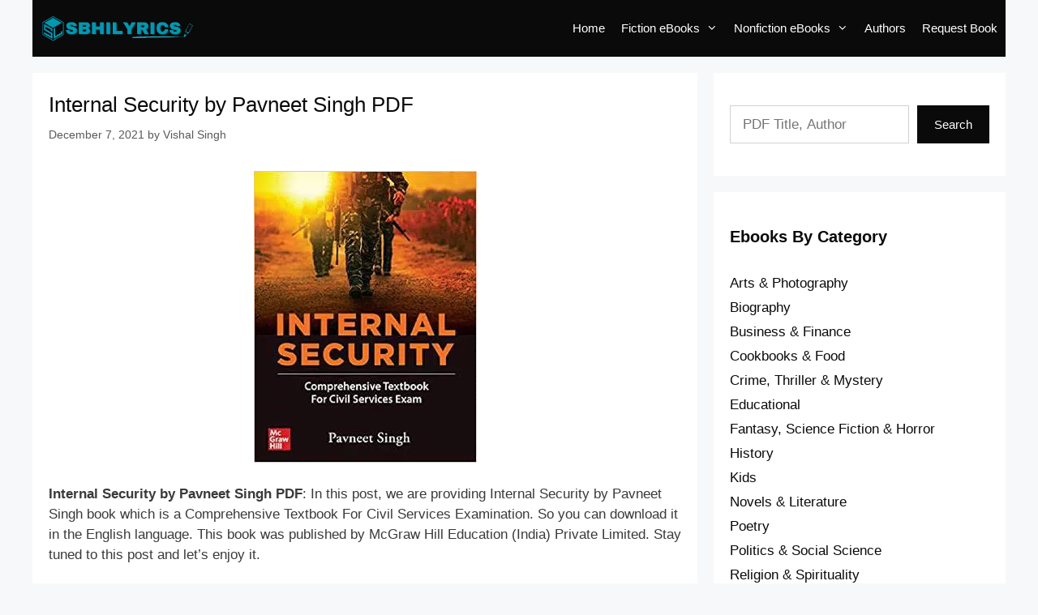

--- FILE ---
content_type: text/html; charset=UTF-8
request_url: https://sbhilyrics.com/internal-security-by-pavneet-singh-pdf-download/
body_size: 20889
content:
<!DOCTYPE html><html lang="en-US" prefix="og: https://ogp.me/ns#"><head><script data-no-optimize="1" type="695a9a5bb1df63c9b9ace1d4-text/javascript">var litespeed_docref=sessionStorage.getItem("litespeed_docref");litespeed_docref&&(Object.defineProperty(document,"referrer",{get:function(){return litespeed_docref}}),sessionStorage.removeItem("litespeed_docref"));</script> <meta charset="UTF-8"><meta name="viewport" content="width=device-width, initial-scale=1"><title>Internal Security by Pavneet Singh PDF</title><meta name="description" content="Internal Security by Pavneet Singh PDF: In this post, we are providing Internal Security by Pavneet Singh book which is a Comprehensive Textbook For Civil Services Examination"/><meta name="robots" content="follow, index, max-snippet:-1, max-video-preview:-1, max-image-preview:large"/><link rel="canonical" href="https://sbhilyrics.com/internal-security-by-pavneet-singh-pdf-download/" /><meta property="og:locale" content="en_US" /><meta property="og:type" content="article" /><meta property="og:title" content="Internal Security by Pavneet Singh PDF" /><meta property="og:description" content="Internal Security by Pavneet Singh PDF: In this post, we are providing Internal Security by Pavneet Singh book which is a Comprehensive Textbook For Civil Services Examination" /><meta property="og:url" content="https://sbhilyrics.com/internal-security-by-pavneet-singh-pdf-download/" /><meta property="og:site_name" content="SbhiLyrics" /><meta property="article:publisher" content="https://www.facebook.com/sbhilyrics" /><meta property="article:section" content="Study Material" /><meta property="og:updated_time" content="2023-01-09T23:40:27+05:30" /><meta property="og:image" content="https://sbhilyrics.com/wp-content/uploads/2021/12/Internal-Security-by-Pavneet-Singh-PDF.jpg" /><meta property="og:image:secure_url" content="https://sbhilyrics.com/wp-content/uploads/2021/12/Internal-Security-by-Pavneet-Singh-PDF.jpg" /><meta property="og:image:width" content="275" /><meta property="og:image:height" content="360" /><meta property="og:image:alt" content="Internal Security by Pavneet Singh PDF" /><meta property="og:image:type" content="image/jpeg" /><meta property="article:published_time" content="2021-12-07T21:08:37+05:30" /><meta property="article:modified_time" content="2023-01-09T23:40:27+05:30" /><meta name="twitter:card" content="summary_large_image" /><meta name="twitter:title" content="Internal Security by Pavneet Singh PDF" /><meta name="twitter:description" content="Internal Security by Pavneet Singh PDF: In this post, we are providing Internal Security by Pavneet Singh book which is a Comprehensive Textbook For Civil Services Examination" /><meta name="twitter:site" content="@sbhilyrics" /><meta name="twitter:creator" content="@sbhilyrics" /><meta name="twitter:image" content="https://sbhilyrics.com/wp-content/uploads/2021/12/Internal-Security-by-Pavneet-Singh-PDF.jpg" /><meta name="twitter:label1" content="Written by" /><meta name="twitter:data1" content="Vishal Singh" /><meta name="twitter:label2" content="Time to read" /><meta name="twitter:data2" content="2 minutes" /> <script type="application/ld+json" class="rank-math-schema">{"@context":"https://schema.org","@graph":[{"@type":["Person","Organization"],"@id":"https://sbhilyrics.com/#person","name":"Vishal Singh","sameAs":["https://www.facebook.com/sbhilyrics","https://twitter.com/sbhilyrics"],"logo":{"@type":"ImageObject","@id":"https://sbhilyrics.com/#logo","url":"https://sbhilyrics.com/wp-content/uploads/2022/05/sbhilyrics-logo.jpg","contentUrl":"https://sbhilyrics.com/wp-content/uploads/2022/05/sbhilyrics-logo.jpg","caption":"SbhiLyrics","inLanguage":"en-US"},"image":{"@type":"ImageObject","@id":"https://sbhilyrics.com/#logo","url":"https://sbhilyrics.com/wp-content/uploads/2022/05/sbhilyrics-logo.jpg","contentUrl":"https://sbhilyrics.com/wp-content/uploads/2022/05/sbhilyrics-logo.jpg","caption":"SbhiLyrics","inLanguage":"en-US"}},{"@type":"WebSite","@id":"https://sbhilyrics.com/#website","url":"https://sbhilyrics.com","name":"SbhiLyrics","publisher":{"@id":"https://sbhilyrics.com/#person"},"inLanguage":"en-US"},{"@type":"ImageObject","@id":"https://sbhilyrics.com/wp-content/uploads/2021/12/Internal-Security-by-Pavneet-Singh-PDF.jpg","url":"https://sbhilyrics.com/wp-content/uploads/2021/12/Internal-Security-by-Pavneet-Singh-PDF.jpg","width":"275","height":"360","caption":"Internal Security by Pavneet Singh PDF","inLanguage":"en-US"},{"@type":"WebPage","@id":"https://sbhilyrics.com/internal-security-by-pavneet-singh-pdf-download/#webpage","url":"https://sbhilyrics.com/internal-security-by-pavneet-singh-pdf-download/","name":"Internal Security by Pavneet Singh PDF","datePublished":"2021-12-07T21:08:37+05:30","dateModified":"2023-01-09T23:40:27+05:30","isPartOf":{"@id":"https://sbhilyrics.com/#website"},"primaryImageOfPage":{"@id":"https://sbhilyrics.com/wp-content/uploads/2021/12/Internal-Security-by-Pavneet-Singh-PDF.jpg"},"inLanguage":"en-US"},{"@type":"Person","@id":"https://sbhilyrics.com/author/admin/","name":"Vishal Singh","url":"https://sbhilyrics.com/author/admin/","image":{"@type":"ImageObject","@id":"https://sbhilyrics.com/wp-content/litespeed/avatar/7ef3c5dcfe4d8006a17f82e711c6cb4e.jpg?ver=1768163635","url":"https://sbhilyrics.com/wp-content/litespeed/avatar/7ef3c5dcfe4d8006a17f82e711c6cb4e.jpg?ver=1768163635","caption":"Vishal Singh","inLanguage":"en-US"},"sameAs":["https://sbhilyrics.com/"]},{"@type":"BlogPosting","headline":"Internal Security by Pavneet Singh PDF","keywords":"Internal Security by Pavneet Singh PDF,Pavneet Singh Internal Security Book PDF","datePublished":"2021-12-07T21:08:37+05:30","dateModified":"2023-01-09T23:40:27+05:30","articleSection":"Study Material","author":{"@id":"https://sbhilyrics.com/author/admin/","name":"Vishal Singh"},"publisher":{"@id":"https://sbhilyrics.com/#person"},"description":"Internal Security by Pavneet Singh PDF: In this post, we are providing Internal Security by Pavneet Singh book which is a Comprehensive Textbook For Civil Services Examination","name":"Internal Security by Pavneet Singh PDF","@id":"https://sbhilyrics.com/internal-security-by-pavneet-singh-pdf-download/#richSnippet","isPartOf":{"@id":"https://sbhilyrics.com/internal-security-by-pavneet-singh-pdf-download/#webpage"},"image":{"@id":"https://sbhilyrics.com/wp-content/uploads/2021/12/Internal-Security-by-Pavneet-Singh-PDF.jpg"},"inLanguage":"en-US","mainEntityOfPage":{"@id":"https://sbhilyrics.com/internal-security-by-pavneet-singh-pdf-download/#webpage"}}]}</script> <link rel="alternate" type="application/rss+xml" title="Sbhilyrics &raquo; Feed" href="https://sbhilyrics.com/feed/" /><link rel="alternate" type="application/rss+xml" title="Sbhilyrics &raquo; Comments Feed" href="https://sbhilyrics.com/comments/feed/" /><link rel="alternate" type="application/rss+xml" title="Sbhilyrics &raquo; Internal Security by Pavneet Singh PDF Comments Feed" href="https://sbhilyrics.com/internal-security-by-pavneet-singh-pdf-download/feed/" /><style id="litespeed-ccss">.wp-block-categories{box-sizing:border-box}.wp-block-image img{box-sizing:border-box;height:auto;max-width:100%;vertical-align:bottom}.wp-block-image .aligncenter{display:table}.wp-block-image .aligncenter{margin-left:auto;margin-right:auto}.wp-block-image figure{margin:0}ul{box-sizing:border-box}.wp-block-search__button{margin-left:10px;word-break:normal}:where(.wp-block-search__button){border:1px solid #ccc;padding:6px 10px}.wp-block-search__inside-wrapper{display:flex;flex:auto;flex-wrap:nowrap;max-width:100%}.wp-block-search__label{width:100%}.wp-block-search__input{appearance:none;border:1px solid #949494;flex-grow:1;margin-left:0;margin-right:0;min-width:3rem;padding:8px;text-decoration:unset!important}:where(.wp-block-search__input){font-family:inherit;font-size:inherit;font-style:inherit;font-weight:inherit;letter-spacing:inherit;line-height:inherit;text-transform:inherit}.wp-block-table{overflow-x:auto}.wp-block-table table{border-collapse:collapse;width:100%}.wp-block-table td{border:1px solid;padding:.5em}.entry-content{counter-reset:footnotes}:root{--wp--preset--font-size--normal:16px;--wp--preset--font-size--huge:42px}.aligncenter{clear:both}.screen-reader-text{border:0;clip:rect(1px,1px,1px,1px);clip-path:inset(50%);height:1px;margin:-1px;overflow:hidden;padding:0;position:absolute;width:1px;word-wrap:normal!important}:where(figure){margin:0 0 1em}:root{--wp--preset--aspect-ratio--square:1;--wp--preset--aspect-ratio--4-3:4/3;--wp--preset--aspect-ratio--3-4:3/4;--wp--preset--aspect-ratio--3-2:3/2;--wp--preset--aspect-ratio--2-3:2/3;--wp--preset--aspect-ratio--16-9:16/9;--wp--preset--aspect-ratio--9-16:9/16;--wp--preset--color--black:#000000;--wp--preset--color--cyan-bluish-gray:#abb8c3;--wp--preset--color--white:#ffffff;--wp--preset--color--pale-pink:#f78da7;--wp--preset--color--vivid-red:#cf2e2e;--wp--preset--color--luminous-vivid-orange:#ff6900;--wp--preset--color--luminous-vivid-amber:#fcb900;--wp--preset--color--light-green-cyan:#7bdcb5;--wp--preset--color--vivid-green-cyan:#00d084;--wp--preset--color--pale-cyan-blue:#8ed1fc;--wp--preset--color--vivid-cyan-blue:#0693e3;--wp--preset--color--vivid-purple:#9b51e0;--wp--preset--color--contrast:var(--contrast);--wp--preset--color--contrast-2:var(--contrast-2);--wp--preset--color--contrast-3:var(--contrast-3);--wp--preset--color--base:var(--base);--wp--preset--color--base-2:var(--base-2);--wp--preset--color--base-3:var(--base-3);--wp--preset--color--accent:var(--accent);--wp--preset--gradient--vivid-cyan-blue-to-vivid-purple:linear-gradient(135deg,rgba(6,147,227,1) 0%,rgb(155,81,224) 100%);--wp--preset--gradient--light-green-cyan-to-vivid-green-cyan:linear-gradient(135deg,rgb(122,220,180) 0%,rgb(0,208,130) 100%);--wp--preset--gradient--luminous-vivid-amber-to-luminous-vivid-orange:linear-gradient(135deg,rgba(252,185,0,1) 0%,rgba(255,105,0,1) 100%);--wp--preset--gradient--luminous-vivid-orange-to-vivid-red:linear-gradient(135deg,rgba(255,105,0,1) 0%,rgb(207,46,46) 100%);--wp--preset--gradient--very-light-gray-to-cyan-bluish-gray:linear-gradient(135deg,rgb(238,238,238) 0%,rgb(169,184,195) 100%);--wp--preset--gradient--cool-to-warm-spectrum:linear-gradient(135deg,rgb(74,234,220) 0%,rgb(151,120,209) 20%,rgb(207,42,186) 40%,rgb(238,44,130) 60%,rgb(251,105,98) 80%,rgb(254,248,76) 100%);--wp--preset--gradient--blush-light-purple:linear-gradient(135deg,rgb(255,206,236) 0%,rgb(152,150,240) 100%);--wp--preset--gradient--blush-bordeaux:linear-gradient(135deg,rgb(254,205,165) 0%,rgb(254,45,45) 50%,rgb(107,0,62) 100%);--wp--preset--gradient--luminous-dusk:linear-gradient(135deg,rgb(255,203,112) 0%,rgb(199,81,192) 50%,rgb(65,88,208) 100%);--wp--preset--gradient--pale-ocean:linear-gradient(135deg,rgb(255,245,203) 0%,rgb(182,227,212) 50%,rgb(51,167,181) 100%);--wp--preset--gradient--electric-grass:linear-gradient(135deg,rgb(202,248,128) 0%,rgb(113,206,126) 100%);--wp--preset--gradient--midnight:linear-gradient(135deg,rgb(2,3,129) 0%,rgb(40,116,252) 100%);--wp--preset--font-size--small:13px;--wp--preset--font-size--medium:20px;--wp--preset--font-size--large:36px;--wp--preset--font-size--x-large:42px;--wp--preset--spacing--20:0.44rem;--wp--preset--spacing--30:0.67rem;--wp--preset--spacing--40:1rem;--wp--preset--spacing--50:1.5rem;--wp--preset--spacing--60:2.25rem;--wp--preset--spacing--70:3.38rem;--wp--preset--spacing--80:5.06rem;--wp--preset--shadow--natural:6px 6px 9px rgba(0, 0, 0, 0.2);--wp--preset--shadow--deep:12px 12px 50px rgba(0, 0, 0, 0.4);--wp--preset--shadow--sharp:6px 6px 0px rgba(0, 0, 0, 0.2);--wp--preset--shadow--outlined:6px 6px 0px -3px rgba(255, 255, 255, 1), 6px 6px rgba(0, 0, 0, 1);--wp--preset--shadow--crisp:6px 6px 0px rgba(0, 0, 0, 1)}#ez-toc-container{background:#f9f9f9;border:1px solid #aaa;border-radius:4px;-webkit-box-shadow:0 1px 1px rgb(0 0 0 / .05);box-shadow:0 1px 1px rgb(0 0 0 / .05);display:table;margin-bottom:1em;padding:10px 20px 10px 10px;position:relative;width:auto}#ez-toc-container.ez-toc-white{background:#fff}#ez-toc-container li,#ez-toc-container ul{padding:0}#ez-toc-container li,#ez-toc-container ul,#ez-toc-container ul li{background:0 0;list-style:none;line-height:1.6;margin:0;overflow:hidden;z-index:1}#ez-toc-container .ez-toc-title{text-align:left;line-height:1.45;margin:0;padding:0}.ez-toc-title{display:inline;text-align:left;vertical-align:middle}#ez-toc-container a{color:#444;box-shadow:none;text-decoration:none;text-shadow:none;display:inline-flex;align-items:stretch;flex-wrap:nowrap}#ez-toc-container a:visited{color:#9f9f9f}#ez-toc-container input{position:absolute;left:-999em}#ez-toc-container label{position:relative;display:initial}div#ez-toc-container .ez-toc-title{display:initial}.eztoc-hide{display:none}.ez-toc-icon-toggle-span{display:flex;align-items:center;width:35px;height:30px;justify-content:center;direction:ltr}div#ez-toc-container .ez-toc-title{font-size:120%}div#ez-toc-container .ez-toc-title{font-weight:500}div#ez-toc-container ul li{font-size:95%}div#ez-toc-container ul li{font-weight:500}.ez-toc-container-direction{direction:ltr}.ez-toc-counter ul{direction:ltr;counter-reset:item}.ez-toc-counter nav ul li a::before{content:counter(item,numeric) '. ';margin-right:.2em;counter-increment:item;flex-grow:0;flex-shrink:0;float:left}.grid-30:after,.grid-30:before,.grid-70:after,.grid-70:before,.grid-container:after,.grid-container:before,[class*=mobile-grid-]:after,[class*=mobile-grid-]:before,[class*=tablet-grid-]:after,[class*=tablet-grid-]:before{content:".";display:block;overflow:hidden;visibility:hidden;font-size:0;line-height:0;width:0;height:0}.grid-30:after,.grid-70:after,.grid-container:after,[class*=mobile-grid-]:after,[class*=tablet-grid-]:after{clear:both}.grid-container{margin-left:auto;margin-right:auto;max-width:1200px;padding-left:10px;padding-right:10px}.grid-30,.grid-70,[class*=mobile-grid-],[class*=tablet-grid-]{box-sizing:border-box;padding-left:10px;padding-right:10px}.grid-parent{padding-left:0;padding-right:0}@media (max-width:767px){.mobile-grid-100{clear:both;width:100%}}@media (min-width:768px) and (max-width:1024px){.tablet-grid-30{float:left;width:30%}.tablet-grid-70{float:left;width:70%}}@media (min-width:1025px){.grid-30{float:left;width:30%}.grid-70{float:left;width:70%}}a,body,div,form,h1,h2,html,ins,label,li,p,span,strong,table,tbody,td,tr,ul{border:0;margin:0;padding:0}html{font-family:sans-serif;-webkit-text-size-adjust:100%;-ms-text-size-adjust:100%}article,aside,figure,header,main,nav{display:block}ul{list-style:none}table{border-collapse:separate;border-spacing:0}td{font-weight:400;text-align:left;padding:5px}a{background-color:#fff0}a img{border:0}body,button,input{font-family:-apple-system,system-ui,BlinkMacSystemFont,"Segoe UI",Helvetica,Arial,sans-serif,"Apple Color Emoji","Segoe UI Emoji","Segoe UI Symbol";font-weight:400;text-transform:none;font-size:17px;line-height:1.5}p{margin-bottom:1.5em}h1,h2{font-family:inherit;font-size:100%;font-style:inherit;font-weight:inherit}table,td{border:1px solid rgb(0 0 0 / .1)}table{border-collapse:separate;border-spacing:0;border-width:1px 0 0 1px;margin:0 0 1.5em;width:100%}td{padding:8px}td{border-width:0 1px 1px 0}h1{font-size:42px;margin-bottom:20px;line-height:1.2em;font-weight:400;text-transform:none}h2{font-size:35px;margin-bottom:20px;line-height:1.2em;font-weight:400;text-transform:none}ul{margin:0 0 1.5em 3em}ul{list-style:disc}li>ul{margin-bottom:0;margin-left:1.5em}strong{font-weight:700}ins{text-decoration:none}figure{margin:0}table{margin:0 0 1.5em;width:100%}img{height:auto;max-width:100%}button,input{font-size:100%;margin:0;vertical-align:baseline}button{border:1px solid #fff0;background:#55555e;-webkit-appearance:button;padding:10px 20px;color:#fff}input[type=checkbox]{box-sizing:border-box;padding:0}input[type=search]{-webkit-appearance:textfield;box-sizing:content-box}input[type=search]::-webkit-search-decoration{-webkit-appearance:none}button::-moz-focus-inner,input::-moz-focus-inner{border:0;padding:0}input[type=search]{background:#fafafa;color:#666;border:1px solid #ccc;border-radius:0;padding:10px 15px;box-sizing:border-box;max-width:100%}a{text-decoration:none}.aligncenter{clear:both;display:block;margin:0 auto}.size-full{max-width:100%;height:auto}.screen-reader-text{border:0;clip:rect(1px,1px,1px,1px);clip-path:inset(50%);height:1px;margin:-1px;overflow:hidden;padding:0;position:absolute!important;width:1px;word-wrap:normal!important}.entry-content:after,.site-content:after{content:"";display:table;clear:both}.main-navigation{z-index:100;padding:0;clear:both;display:block}.main-navigation a{display:block;text-decoration:none;font-weight:400;text-transform:none;font-size:15px}.main-navigation ul{list-style:none;margin:0;padding-left:0}.main-navigation .main-nav ul li a{padding-left:20px;padding-right:20px;line-height:60px}.inside-navigation{position:relative}.main-navigation li{float:left;position:relative}.nav-aligned-right .main-navigation:not(.toggled) .menu>li{float:none;display:inline-block}.nav-aligned-right .main-navigation:not(.toggled) ul{letter-spacing:-.31em;font-size:1em}.nav-aligned-right .main-navigation:not(.toggled) ul li{letter-spacing:normal}.nav-aligned-right .main-navigation{text-align:right}.main-navigation ul ul{display:block;box-shadow:1px 1px 0 rgb(0 0 0 / .1);float:left;position:absolute;left:-99999px;opacity:0;z-index:99999;width:200px;text-align:left;top:auto;height:0;overflow:hidden}.main-navigation ul ul a{display:block}.main-navigation ul ul li{width:100%}.main-navigation .main-nav ul ul li a{line-height:normal;padding:10px 20px;font-size:14px}.main-navigation .main-nav ul li.menu-item-has-children>a{padding-right:0;position:relative}.menu-item-has-children .dropdown-menu-toggle{display:inline-block;height:100%;clear:both;padding-right:20px;padding-left:10px}.site-logo{display:inline-block;max-width:100%}.byline,.single .byline{display:inline}.entry-content:not(:first-child){margin-top:2em}.entry-header,.site-content{word-wrap:break-word}.entry-title{margin-bottom:0}.entry-meta{font-size:85%;margin-top:.5em;line-height:1.5}.comment-form input{margin-bottom:10px}#cancel-comment-reply-link{padding-left:10px}.widget-area .widget{padding:40px}.sidebar .widget :last-child{margin-bottom:0}.widget-title{margin-bottom:30px;font-size:20px;line-height:1.5;font-weight:400;text-transform:none}.widget ul{margin:0}.widget{margin:0 0 30px;box-sizing:border-box}.separate-containers .widget:last-child,.widget:last-child{margin-bottom:0}.sidebar .widget{font-size:17px}.widget ul li{list-style-type:none;position:relative;padding-bottom:5px}.post{margin:0 0 2em}.separate-containers .inside-article{padding:40px}.separate-containers .site-main>*,.separate-containers .widget{margin-bottom:20px}.separate-containers .site-main{margin:20px}.separate-containers.right-sidebar .site-main{margin-left:0}.separate-containers .inside-right-sidebar{margin-top:20px;margin-bottom:20px}.container.grid-container{width:auto}.menu-toggle{display:none}.menu-toggle{padding:0 20px;line-height:60px;margin:0;font-weight:400;text-transform:none;font-size:15px}button.menu-toggle{background-color:#fff0;width:100%;border:0;text-align:center}@media (max-width:768px){.content-area,.sidebar{float:none;width:100%;left:0;right:0}.site-main{margin-left:0!important;margin-right:0!important}body:not(.no-sidebar) .site-main{margin-bottom:0!important}.entry-meta{font-size:inherit}.entry-meta a{line-height:1.8em}}body{background-color:#f7f8f9;color:#3a3a3a}a{color:#0a0a0a}body .grid-container{max-width:1200px}:root{--contrast:#222222;--contrast-2:#575760;--contrast-3:#b2b2be;--base:#f0f0f0;--base-2:#f7f8f9;--base-3:#ffffff;--accent:#1e73be}.gp-modal:not(.gp-modal--open):not(.gp-modal--transition){display:none}.gp-modal__overlay{display:none;position:fixed;top:0;left:0;right:0;bottom:0;background:rgb(0 0 0 / .2);display:flex;justify-content:center;align-items:center;z-index:10000;backdrop-filter:blur(3px);opacity:0}.gp-modal__container{max-width:100%;max-height:100vh;transform:scale(.9);padding:0 10px}.search-modal-fields{display:flex}.gp-search-modal .gp-modal__overlay{align-items:flex-start;padding-top:25vh;background:var(--gp-search-modal-overlay-bg-color)}.search-modal-form{width:500px;max-width:100%;background-color:var(--gp-search-modal-bg-color);color:var(--gp-search-modal-text-color)}.search-modal-form .search-field{width:100%;height:60px;background-color:#fff0;border:0;appearance:none;color:currentColor}.search-modal-fields button{background-color:#fff0;border:0;color:currentColor;width:60px}body,button,input{font-family:Arial,Helvetica,sans-serif}body{line-height:1.5}.entry-content>[class*="wp-block-"]:not(:last-child):not(.wp-block-heading){margin-bottom:1.5em}.main-navigation a,.menu-toggle{font-family:Arial,Helvetica,sans-serif}.main-navigation .main-nav ul ul li a{font-size:14px}.widget-title{font-family:Helvetica;font-weight:700;text-transform:capitalize}.sidebar .widget{font-size:17px}button:not(.menu-toggle){font-family:Arial,Helvetica,sans-serif;font-size:15px}h1{font-family:Arial,Helvetica,sans-serif;font-size:41px;line-height:1.5em;margin-bottom:15px}h2{font-family:Arial,Helvetica,sans-serif;font-weight:700;font-size:26px;margin-bottom:15px}@media (max-width:768px){h1{font-size:30px}h2{font-size:25px}}.main-navigation,.main-navigation ul ul{background-color:#0a0a0a}.main-navigation .main-nav ul li a,.main-navigation .menu-toggle{color:#fff}.main-navigation .main-nav ul li[class*="current-menu-"]>a{color:#fff;background-color:#0a0a0a}.main-navigation ul ul{background-color:#0a0a0a}.main-navigation .main-nav ul ul li a{color:#fff}.main-navigation .main-nav ul ul li[class*="current-menu-"]>a{color:#fff;background-color:#4f4f4f}.separate-containers .inside-article{background-color:#fff}.inside-article a,.comments-area a{color:var(--accent)}.entry-meta{color:#595959}.entry-meta a{color:#595959}h1{color:#0a0a0a}h2{color:#0a0a0a}.sidebar .widget{color:#0a0a0a;background-color:var(--base-3)}.sidebar .widget a{color:#0a0a0a}.sidebar .widget .widget-title{color:#0a0a0a}input[type="search"]{color:#666;background-color:#fff;border-color:#d1d1d1}button{color:#fff;background-color:#0a0a0a}:root{--gp-search-modal-bg-color:#cb2222;--gp-search-modal-text-color:#db2828;--gp-search-modal-overlay-bg-color:rgba(223,10,10,0.2)}.separate-containers .inside-article{padding:20px}.main-navigation .main-nav ul li a,.menu-toggle{padding-left:10px;padding-right:10px;line-height:70px}.main-navigation .main-nav ul ul li a{padding:10px}.menu-item-has-children .dropdown-menu-toggle{padding-right:10px}.widget-area .widget{padding:40px 20px 40px 20px}@media (max-width:768px){.separate-containers .inside-article{padding:10px 20px 10px 20px}}@media (max-width:768px){.main-navigation .menu-toggle{display:block}.main-navigation ul{display:none}}h1.entry-title{font-weight:400;font-size:26px}.dropdown-menu-toggle:before,.menu-toggle:before{-moz-osx-font-smoothing:grayscale;-webkit-font-smoothing:antialiased;font-style:normal;font-variant:normal;text-rendering:auto;line-height:1}.menu-toggle:before{content:"\f0c9";font-family:GeneratePress;width:1.28571429em;text-align:center;display:inline-block}.dropdown-menu-toggle:before{content:"\f107";font-family:GeneratePress;display:inline-block;width:.8em;text-align:left}:root{--gb-container-width:1200px}:root{--global-kb-font-size-sm:clamp(0.8rem, 0.73rem + 0.217vw, 0.9rem);--global-kb-font-size-md:clamp(1.1rem, 0.995rem + 0.326vw, 1.25rem);--global-kb-font-size-lg:clamp(1.75rem, 1.576rem + 0.543vw, 2rem);--global-kb-font-size-xl:clamp(2.25rem, 1.728rem + 1.63vw, 3rem);--global-kb-font-size-xxl:clamp(2.5rem, 1.456rem + 3.26vw, 4rem);--global-kb-font-size-xxxl:clamp(2.75rem, 0.489rem + 7.065vw, 6rem)}:root{--global-palette1:#3182CE;--global-palette2:#2B6CB0;--global-palette3:#1A202C;--global-palette4:#2D3748;--global-palette5:#4A5568;--global-palette6:#718096;--global-palette7:#EDF2F7;--global-palette8:#F7FAFC;--global-palette9:#ffffff}.navigation-branding{display:flex;align-items:center;order:1;margin-right:auto;margin-left:10px}.navigation-branding img{position:relative;vertical-align:middle;padding:10px 0;display:block;box-sizing:border-box}.navigation-branding img{margin-right:10px}.main-navigation.has-branding .inside-navigation{flex-wrap:wrap;display:flex;align-items:center}.main-navigation .menu-toggle{flex-grow:1;width:auto}.main-navigation.has-branding .menu-toggle{flex-grow:0;order:3;padding-right:20px}.main-navigation:not(.slideout-navigation) .main-nav{order:4}.navigation-branding img{height:70px;width:auto}@media (max-width:1210px){#site-navigation .navigation-branding{margin-left:10px}}@media (max-width:768px){.main-navigation:not(.slideout-navigation) .main-nav{-ms-flex:0 0 100%;flex:0 0 100%}.main-navigation:not(.slideout-navigation) .inside-navigation{-ms-flex-wrap:wrap;flex-wrap:wrap;display:-webkit-box;display:-ms-flexbox;display:flex}}</style><script src="/cdn-cgi/scripts/7d0fa10a/cloudflare-static/rocket-loader.min.js" data-cf-settings="695a9a5bb1df63c9b9ace1d4-|49"></script><link rel="preload" data-asynced="1" data-optimized="2" as="style" onload="this.onload=null;this.rel='stylesheet'" href="https://sbhilyrics.com/wp-content/litespeed/ucss/50caa4a991817cf8f683894f5500a74b.css?ver=32224" /><script type="litespeed/javascript">!function(a){"use strict";var b=function(b,c,d){function e(a){return h.body?a():void setTimeout(function(){e(a)})}function f(){i.addEventListener&&i.removeEventListener("load",f),i.media=d||"all"}var g,h=a.document,i=h.createElement("link");if(c)g=c;else{var j=(h.body||h.getElementsByTagName("head")[0]).childNodes;g=j[j.length-1]}var k=h.styleSheets;i.rel="stylesheet",i.href=b,i.media="only x",e(function(){g.parentNode.insertBefore(i,c?g:g.nextSibling)});var l=function(a){for(var b=i.href,c=k.length;c--;)if(k[c].href===b)return a();setTimeout(function(){l(a)})};return i.addEventListener&&i.addEventListener("load",f),i.onloadcssdefined=l,l(f),i};"undefined"!=typeof exports?exports.loadCSS=b:a.loadCSS=b}("undefined"!=typeof global?global:this);!function(a){if(a.loadCSS){var b=loadCSS.relpreload={};if(b.support=function(){try{return a.document.createElement("link").relList.supports("preload")}catch(b){return!1}},b.poly=function(){for(var b=a.document.getElementsByTagName("link"),c=0;c<b.length;c++){var d=b[c];"preload"===d.rel&&"style"===d.getAttribute("as")&&(a.loadCSS(d.href,d,d.getAttribute("media")),d.rel=null)}},!b.support()){b.poly();var c=a.setInterval(b.poly,300);a.addEventListener&&a.addEventListener("load",function(){b.poly(),a.clearInterval(c)}),a.attachEvent&&a.attachEvent("onload",function(){a.clearInterval(c)})}}}(this);</script><link rel="preload" as="image" href="https://sbhilyrics.com/wp-content/uploads/2021/12/Internal-Security-by-Pavneet-Singh-PDF.jpg.webp"> <script type="litespeed/javascript" data-src="https://sbhilyrics.com/wp-includes/js/jquery/jquery.min.js?ver=3.7.1" id="jquery-core-js"></script> <link rel="https://api.w.org/" href="https://sbhilyrics.com/wp-json/" /><link rel="alternate" title="JSON" type="application/json" href="https://sbhilyrics.com/wp-json/wp/v2/posts/7667" /><link rel="EditURI" type="application/rsd+xml" title="RSD" href="https://sbhilyrics.com/xmlrpc.php?rsd" /><meta name="generator" content="WordPress 6.8.3" /><link rel='shortlink' href='https://sbhilyrics.com/?p=7667' /><link rel="alternate" title="oEmbed (JSON)" type="application/json+oembed" href="https://sbhilyrics.com/wp-json/oembed/1.0/embed?url=https%3A%2F%2Fsbhilyrics.com%2Finternal-security-by-pavneet-singh-pdf-download%2F" /><link rel="alternate" title="oEmbed (XML)" type="text/xml+oembed" href="https://sbhilyrics.com/wp-json/oembed/1.0/embed?url=https%3A%2F%2Fsbhilyrics.com%2Finternal-security-by-pavneet-singh-pdf-download%2F&#038;format=xml" />
 <script type="litespeed/javascript" data-src="https://www.googletagmanager.com/gtag/js?id=G-VZ5N6TQJWX"></script> <script type="litespeed/javascript">window.dataLayer=window.dataLayer||[];function gtag(){dataLayer.push(arguments)}
gtag('js',new Date());gtag('config','G-VZ5N6TQJWX')</script> <link rel="pingback" href="https://sbhilyrics.com/xmlrpc.php"><link rel="icon" href="https://sbhilyrics.com/wp-content/uploads/2020/08/cropped-onlinelogomaker-082420-1527-1009-32x32.png" sizes="32x32" /><link rel="icon" href="https://sbhilyrics.com/wp-content/uploads/2020/08/cropped-onlinelogomaker-082420-1527-1009-192x192.png" sizes="192x192" /><link rel="apple-touch-icon" href="https://sbhilyrics.com/wp-content/uploads/2020/08/cropped-onlinelogomaker-082420-1527-1009-180x180.png" /><meta name="msapplication-TileImage" content="https://sbhilyrics.com/wp-content/uploads/2020/08/cropped-onlinelogomaker-082420-1527-1009-270x270.png" /></head><body class="wp-singular post-template-default single single-post postid-7667 single-format-standard wp-custom-logo wp-embed-responsive wp-theme-generatepress post-image-above-header post-image-aligned-center sticky-menu-no-transition right-sidebar nav-below-header separate-containers fluid-header active-footer-widgets-3 nav-aligned-right header-aligned-left dropdown-hover" itemtype="https://schema.org/Blog" itemscope>
<a class="screen-reader-text skip-link" href="#content" title="Skip to content">Skip to content</a><nav class="has-branding main-navigation grid-container grid-parent sub-menu-right" id="site-navigation" aria-label="Primary"  itemtype="https://schema.org/SiteNavigationElement" itemscope><div class="inside-navigation grid-container grid-parent"><div class="navigation-branding"><div class="site-logo">
<a href="https://sbhilyrics.com/" title="Sbhilyrics" rel="home">
<picture class="header-image is-logo-image" title="Sbhilyrics">
<source type="image/webp" srcset="https://sbhilyrics.com/wp-content/uploads/2023/05/SbhiLyrics.png.webp"/>
<img data-lazyloaded="1" src="[data-uri]" alt="Sbhilyrics" data-src="https://sbhilyrics.com/wp-content/uploads/2023/05/SbhiLyrics.png.webp" width="300" height="80"/>
</picture></a></div></div>				<button class="menu-toggle" aria-controls="primary-menu" aria-expanded="false">
<span class="screen-reader-text">Menu</span>				</button><div id="primary-menu" class="main-nav"><ul id="menu-primary" class=" menu sf-menu"><li id="menu-item-15833" class="menu-item menu-item-type-custom menu-item-object-custom menu-item-15833"><a href="/">Home</a></li><li id="menu-item-15252" class="menu-item menu-item-type-custom menu-item-object-custom menu-item-has-children menu-item-15252"><a>Fiction eBooks<span role="presentation" class="dropdown-menu-toggle"></span></a><ul class="sub-menu"><li id="menu-item-15181" class="menu-item menu-item-type-taxonomy menu-item-object-category menu-item-15181"><a href="https://sbhilyrics.com/crime-thriller-mystery/">Crime, Thriller &amp; Mystery</a></li><li id="menu-item-15183" class="menu-item menu-item-type-taxonomy menu-item-object-category menu-item-15183"><a href="https://sbhilyrics.com/fantasy-science-fiction-horror/">Fantasy, Science Fiction &amp; Horror</a></li><li id="menu-item-14941" class="menu-item menu-item-type-taxonomy menu-item-object-category menu-item-14941"><a href="https://sbhilyrics.com/novels-literature/">Novels &amp; Literature</a></li><li id="menu-item-14952" class="menu-item menu-item-type-taxonomy menu-item-object-category menu-item-14952"><a href="https://sbhilyrics.com/romance/">Romance</a></li></ul></li><li id="menu-item-15253" class="menu-item menu-item-type-custom menu-item-object-custom menu-item-has-children menu-item-15253"><a>Nonfiction eBooks<span role="presentation" class="dropdown-menu-toggle"></span></a><ul class="sub-menu"><li id="menu-item-15530" class="menu-item menu-item-type-taxonomy menu-item-object-category menu-item-15530"><a href="https://sbhilyrics.com/arts-photography/">Arts &amp; Photography</a></li><li id="menu-item-14943" class="menu-item menu-item-type-taxonomy menu-item-object-category menu-item-14943"><a href="https://sbhilyrics.com/biography/">Biography</a></li><li id="menu-item-14944" class="menu-item menu-item-type-taxonomy menu-item-object-category menu-item-14944"><a href="https://sbhilyrics.com/business-career/">Business</a></li><li id="menu-item-15425" class="menu-item menu-item-type-taxonomy menu-item-object-category menu-item-15425"><a href="https://sbhilyrics.com/cookbooks-food/">Cookbooks &amp; Food</a></li><li id="menu-item-14940" class="menu-item menu-item-type-taxonomy menu-item-object-category menu-item-14940"><a href="https://sbhilyrics.com/educational-jobs/">Educational</a></li><li id="menu-item-15184" class="menu-item menu-item-type-taxonomy menu-item-object-category menu-item-15184"><a href="https://sbhilyrics.com/history/">History</a></li><li id="menu-item-14948" class="menu-item menu-item-type-taxonomy menu-item-object-category menu-item-14948"><a href="https://sbhilyrics.com/kids/">Kids</a></li><li id="menu-item-15186" class="menu-item menu-item-type-taxonomy menu-item-object-category menu-item-15186"><a href="https://sbhilyrics.com/lifestyle/">Lifestyle</a></li><li id="menu-item-15547" class="menu-item menu-item-type-taxonomy menu-item-object-category menu-item-15547"><a href="https://sbhilyrics.com/poetry/">Poetry</a></li><li id="menu-item-15187" class="menu-item menu-item-type-taxonomy menu-item-object-category menu-item-15187"><a href="https://sbhilyrics.com/politics/">Politics &amp; Social Science</a></li><li id="menu-item-15188" class="menu-item menu-item-type-taxonomy menu-item-object-category menu-item-15188"><a href="https://sbhilyrics.com/religion-spirituality/">Religion &amp; Spirituality</a></li><li id="menu-item-14953" class="menu-item menu-item-type-taxonomy menu-item-object-category menu-item-14953"><a href="https://sbhilyrics.com/personal-development-family-health/">Self-Help &amp; Health</a></li><li id="menu-item-18042" class="menu-item menu-item-type-taxonomy menu-item-object-category menu-item-18042"><a href="https://sbhilyrics.com/sports-outdoors/">Sports &amp; Outdoors</a></li><li id="menu-item-14954" class="menu-item menu-item-type-taxonomy menu-item-object-category current-post-ancestor current-menu-parent current-post-parent menu-item-14954"><a href="https://sbhilyrics.com/study-material/">Study Material</a></li></ul></li><li id="menu-item-15555" class="menu-item menu-item-type-post_type menu-item-object-page menu-item-15555"><a href="https://sbhilyrics.com/authors/">Authors</a></li><li id="menu-item-15192" class="menu-item menu-item-type-post_type menu-item-object-page menu-item-15192"><a href="https://sbhilyrics.com/request-book/">Request Book</a></li></ul></div></div></nav><div class="site grid-container container hfeed grid-parent" id="page"><div class="site-content" id="content"><div class="content-area grid-parent mobile-grid-100 grid-70 tablet-grid-70" id="primary"><main class="site-main" id="main"><div class='code-block code-block-1' style='margin: 8px 0; clear: both;'> <script type="litespeed/javascript" data-src="https://pagead2.googlesyndication.com/pagead/js/adsbygoogle.js?client=ca-pub-8887179227622802"
     crossorigin="anonymous"></script> 
<ins class="adsbygoogle"
style="display:block"
data-ad-client="ca-pub-8887179227622802"
data-ad-slot="2237530656"
data-ad-format="auto"
data-full-width-responsive="true"></ins> <script type="litespeed/javascript">(adsbygoogle=window.adsbygoogle||[]).push({})</script></div><article id="post-7667" class="post-7667 post type-post status-publish format-standard has-post-thumbnail hentry category-study-material" itemtype="https://schema.org/CreativeWork" itemscope><div class="inside-article"><header class="entry-header"><h1 class="entry-title" itemprop="headline">Internal Security by Pavneet Singh PDF</h1><div class="entry-meta">
<span class="posted-on"><time class="updated" datetime="2023-01-09T23:40:27+05:30" itemprop="dateModified">January 9, 2023</time><time class="entry-date published" datetime="2021-12-07T21:08:37+05:30" itemprop="datePublished">December 7, 2021</time></span> <span class="byline">by <span class="author vcard" itemprop="author" itemtype="https://schema.org/Person" itemscope><a class="url fn n" href="https://sbhilyrics.com/author/admin/" title="View all posts by Vishal Singh" rel="author" itemprop="url"><span class="author-name" itemprop="name">Vishal Singh</span></a></span></span></div></header><div class="entry-content" itemprop="text"><div class='code-block code-block-2' style='margin: 8px 0; clear: both;'> <script type="litespeed/javascript" data-src="https://pagead2.googlesyndication.com/pagead/js/adsbygoogle.js?client=ca-pub-8887179227622802"
     crossorigin="anonymous"></script> 
<ins class="adsbygoogle"
style="display:block"
data-ad-client="ca-pub-8887179227622802"
data-ad-slot="2237530656"
data-ad-format="auto"
data-full-width-responsive="true"></ins> <script type="litespeed/javascript">(adsbygoogle=window.adsbygoogle||[]).push({})</script></div><div class="wp-block-image"><figure class="aligncenter size-full"><picture fetchpriority="high" decoding="async" class="wp-image-7668">
<source type="image/webp" srcset="https://sbhilyrics.com/wp-content/uploads/2021/12/Internal-Security-by-Pavneet-Singh-PDF.jpg.webp" sizes="(max-width: 275px) 100vw, 275px"/>
<img fetchpriority="high" decoding="sync" width="275" height="360" src="https://sbhilyrics.com/wp-content/uploads/2021/12/Internal-Security-by-Pavneet-Singh-PDF.jpg.webp" alt="Internal Security by Pavneet Singh PDF" srcset="https://sbhilyrics.com/wp-content/uploads/2021/12/Internal-Security-by-Pavneet-Singh-PDF.jpg.webp 275w, https://sbhilyrics.com/wp-content/uploads/2021/12/Internal-Security-by-Pavneet-Singh-PDF-229x300.jpg.webp 229w" sizes="(max-width: 275px) 100vw, 275px"/>
</picture></figure><div class='code-block code-block-3' style='margin: 8px 0; clear: both;'> <script type="litespeed/javascript" data-src="https://pagead2.googlesyndication.com/pagead/js/adsbygoogle.js?client=ca-pub-8887179227622802"
     crossorigin="anonymous"></script> 
<ins class="adsbygoogle"
style="display:block"
data-ad-client="ca-pub-8887179227622802"
data-ad-slot="2237530656"
data-ad-format="auto"
data-full-width-responsive="true"></ins> <script type="litespeed/javascript">(adsbygoogle=window.adsbygoogle||[]).push({})</script></div></div><p><strong>Internal Security by <strong><strong>Pavneet Singh</strong></strong> PDF</strong>: In this post, we are providing Internal Security by Pavneet Singh book which is a Comprehensive Textbook For Civil Services Examination. So you can download it in the English language. This book was published by McGraw Hill Education (India) Private Limited. Stay tuned to this post and let’s enjoy it.</p><div id="ez-toc-container" class="ez-toc-v2_0_80 counter-flat ez-toc-counter ez-toc-white ez-toc-container-direction"><p class="ez-toc-title" style="cursor:inherit">Contents</p>
<label for="ez-toc-cssicon-toggle-item-696c16ee5fa2c" class="ez-toc-cssicon-toggle-label"><span class=""><span class="eztoc-hide" style="display:none;">Toggle</span><span class="ez-toc-icon-toggle-span"><svg style="fill: #1e73be;color:#1e73be" xmlns="http://www.w3.org/2000/svg" class="list-377408" width="20px" height="20px" viewBox="0 0 24 24" fill="none"><path d="M6 6H4v2h2V6zm14 0H8v2h12V6zM4 11h2v2H4v-2zm16 0H8v2h12v-2zM4 16h2v2H4v-2zm16 0H8v2h12v-2z" fill="currentColor"></path></svg><svg style="fill: #1e73be;color:#1e73be" class="arrow-unsorted-368013" xmlns="http://www.w3.org/2000/svg" width="10px" height="10px" viewBox="0 0 24 24" version="1.2" baseProfile="tiny"><path d="M18.2 9.3l-6.2-6.3-6.2 6.3c-.2.2-.3.4-.3.7s.1.5.3.7c.2.2.4.3.7.3h11c.3 0 .5-.1.7-.3.2-.2.3-.5.3-.7s-.1-.5-.3-.7zM5.8 14.7l6.2 6.3 6.2-6.3c.2-.2.3-.5.3-.7s-.1-.5-.3-.7c-.2-.2-.4-.3-.7-.3h-11c-.3 0-.5.1-.7.3-.2.2-.3.5-.3.7s.1.5.3.7z"/></svg></span></span></label><input type="checkbox"  id="ez-toc-cssicon-toggle-item-696c16ee5fa2c"  aria-label="Toggle" /><nav><ul class='ez-toc-list ez-toc-list-level-1 ' ><li class='ez-toc-page-1'><a class="ez-toc-link ez-toc-heading-1" href="#Internal_Security_by_Pavneet_Singh_PDF" >Internal Security by Pavneet Singh PDF</a></li><li class='ez-toc-page-1'><a class="ez-toc-link ez-toc-heading-2" href="#About_Pavneet_Singh_Internal_Security_Book_PDF" >About Pavneet Singh Internal Security Book PDF</a></li></ul></nav></div><h2 class="wp-block-heading"><span class="ez-toc-section" id="Internal_Security_by_Pavneet_Singh_PDF"></span>Internal Security by Pavneet Singh PDF<span class="ez-toc-section-end"></span></h2><p>Pavneet sir has done in-depth research for this book and it is definitely a page-turner. All the topics mentioned in the syllabus are covered effectively. The author has undertaken a considerable amount of research in writing the book. The past year&#8217;s questions since 1979 are analyzed while writing the chapters.</p><p>This is one of the rare books that provides deep insight into terrorism in Punjab, the Khalistan issue, terrorism in Kashmir, and subversion in the Northeast. The Citizenship (Amendment) Act, 2019; Bodo problem, and Bru Accord are discussed in detail. There is a section on Kashmir, a section on Punjab, Northeast, and Naxalism.</p><p>Cyber security is dealt with inadequate depth. Concepts like drone swarms, network-centric war, information warfare, and how Balakot, Uri and Myanmar surgical strikes were India&#8217;s information war strategies are unheard of. The author has provided a lot of insider information which can be useful in answers.</p><p>The section on border management deals with good depths. The India and Pakistan border talks about ceasefire escalations and explains ceasefire dynamics in a good way. The chapter on the Chinese border deeply analyses the Ladakh standoff well.</p><p><strong>Salient Features of This Book:</strong></p><ol class="wp-block-list"><li>Authoritative narrative to provide an edge to the students in the Main examination</li><li>Rich in insider history to help readers develop a deep insight into the security challenges</li><li>Previous Year Topic Wise UPSC Questions since 1979 to develop a better grasp on the subject</li><li>Monthly Videos by the Author on Analysis Of Current Affairs Of Security Issues</li><li>Security Answer Writing Sessions with the Author to develop skills for the Main examination</li></ol><h3 class="wp-block-heading"><span class="ez-toc-section" id="About_Pavneet_Singh_Internal_Security_Book_PDF"></span><meta charset="utf-8">About Pavneet Singh Internal Security Book PDF<span class="ez-toc-section-end"></span></h3><figure class="wp-block-table is-style-regular"><table><tbody><tr><td>Book Name:</td><td>INTERNAL SECURITY: Comprehensive Textbook For Civil Services Examination</td></tr><tr><td>Author:</td><td><meta charset="utf-8"><meta charset="utf-8"><meta charset="utf-8"><meta charset="utf-8"><meta charset="utf-8"><meta charset="utf-8"><meta charset="utf-8">Pavneet Singh</td></tr><tr><td>Genre:</td><td>Exam Preparation</td></tr><tr><td>Pages:</td><td>368 Pages</td></tr><tr><td>Publisher:</td><td><meta charset="utf-8"><meta charset="utf-8">McGraw Hill Education (India) Private Limited</td></tr><tr><td>Release Date:</td><td>7 October 2021</td></tr><tr><td>Language:</td><td>English</td></tr></tbody></table></figure><p>Pavneet Singh is a teacher of International Relations, Security Issues, Current Affairs, and Political Science and International Relations Optional at Unacademy and Prepladder. He is also the author of the best-selling book on International Relations. His upcoming titles include Current Affair Brain Teaser MCQs for Prelims 2022 and Essay for Civil Services Exam.</p><ul class="wp-block-list"><li><a href="https://amzn.to/3oy8aCq" target="_blank" rel="noreferrer noopener sponsored">Get Full Book</a></li><li><a href="https://amzn.to/3iYff9z" target="_blank" rel="noreferrer noopener sponsored">Audible 30-Day Trial</a></li></ul><p>Must Read These Books:</p><ul class="wp-block-list"><li><a href="https://sbhilyrics.com/challenges-to-internal-security-of-india-pdf/">Challenges to Internal Security of India by Ashok Kumar PDF Free Download</a></li><li><a href="https://sbhilyrics.com/nta-ugc-by-kvs-madaan-pdf-book-free-download/">KVS Madaan UGC NET Book PDF Free Download In Hindi</a></li></ul><p><strong>Disclaimer:</strong> Sbhilyrics.com provides links to download essential books only to help poor students that are already available on the internet. We do not own any pdf available on our website, nor have we created and scanned them. If we violate any laws and rules, you can contact us through our official email address. Email: <a href="/cdn-cgi/l/email-protection" class="__cf_email__" data-cfemail="7f2c1d171613060d161c0c3f18121e1613511c1012">[email&#160;protected]</a></p></div><footer class="entry-meta" aria-label="Entry meta">
<span class="cat-links"><span class="screen-reader-text">Categories </span><a href="https://sbhilyrics.com/study-material/" rel="category tag">Study Material</a></span><nav id="nav-below" class="post-navigation" aria-label="Posts"><div class="nav-previous"><span class="prev"><a href="https://sbhilyrics.com/challenges-to-internal-security-of-india-pdf/" rel="prev">Challenges to Internal Security of India by Ashok Kumar PDF Free Download</a></span></div><div class="nav-next"><span class="next"><a href="https://sbhilyrics.com/aghori-an-untold-story-pdf-free-download/" rel="next">Aghori An Untold Story PDF Free Download</a></span></div></nav></footer></div></article><div class="comments-area"><div id="comments"><div id="respond" class="comment-respond"><h3 id="reply-title" class="comment-reply-title">Leave a Comment <small><a rel="nofollow" id="cancel-comment-reply-link" href="/internal-security-by-pavneet-singh-pdf-download/#respond" style="display:none;">Cancel reply</a></small></h3><form action="https://sbhilyrics.com/wp-comments-post.php" method="post" id="commentform" class="comment-form"><p class="comment-form-comment"><label for="comment" class="screen-reader-text">Comment</label><textarea id="comment" name="comment" cols="45" rows="8" required></textarea></p><label for="author" class="screen-reader-text">Name</label><input placeholder="Name *" id="author" name="author" type="text" value="" size="30" required />
<label for="email" class="screen-reader-text">Email</label><input placeholder="Email *" id="email" name="email" type="email" value="" size="30" required />
<label for="url" class="screen-reader-text">Website</label><input placeholder="Website" id="url" name="url" type="url" value="" size="30" /><p class="comment-form-cookies-consent"><input id="wp-comment-cookies-consent" name="wp-comment-cookies-consent" type="checkbox" value="yes" /> <label for="wp-comment-cookies-consent">Save my name, email, and website in this browser for the next time I comment.</label></p><p class="form-submit"><input name="submit" type="submit" id="submit" class="submit" value="Post Comment" /> <input type='hidden' name='comment_post_ID' value='7667' id='comment_post_ID' />
<input type='hidden' name='comment_parent' id='comment_parent' value='0' /></p></form></div></div></div><div class='code-block code-block-4' style='margin: 8px 0; clear: both;'> <script data-cfasync="false" src="/cdn-cgi/scripts/5c5dd728/cloudflare-static/email-decode.min.js"></script><script type="litespeed/javascript" data-src="https://pagead2.googlesyndication.com/pagead/js/adsbygoogle.js?client=ca-pub-8887179227622802"
     crossorigin="anonymous"></script> 
<ins class="adsbygoogle"
style="display:block"
data-ad-client="ca-pub-8887179227622802"
data-ad-slot="2237530656"
data-ad-format="auto"
data-full-width-responsive="true"></ins> <script type="litespeed/javascript">(adsbygoogle=window.adsbygoogle||[]).push({})</script></div></main></div><div class="widget-area sidebar is-right-sidebar grid-30 tablet-grid-30 grid-parent" id="right-sidebar"><div class="inside-right-sidebar"><aside id="block-75" class="widget inner-padding widget_block widget_search"><form role="search" method="get" action="https://sbhilyrics.com/" class="wp-block-search__button-outside wp-block-search__text-button wp-block-search"    ><label class="wp-block-search__label screen-reader-text" for="wp-block-search__input-1" >Search</label><div class="wp-block-search__inside-wrapper " ><input class="wp-block-search__input" id="wp-block-search__input-1" placeholder="PDF Title, Author" value="" type="search" name="s" required /><button aria-label="Search" class="wp-block-search__button wp-element-button" type="submit" >Search</button></div></form></aside><aside id="block-34" class="widget inner-padding widget_block"><h2 class="widget-title">Ebooks by Category</h2><div class="wp-widget-group__inner-blocks"><ul class="wp-block-categories-list wp-block-categories"><li class="cat-item cat-item-20031"><a href="https://sbhilyrics.com/arts-photography/">Arts &amp; Photography</a></li><li class="cat-item cat-item-18207"><a href="https://sbhilyrics.com/biography/">Biography</a></li><li class="cat-item cat-item-18322"><a href="https://sbhilyrics.com/business-career/">Business &amp; Finance</a></li><li class="cat-item cat-item-20030"><a href="https://sbhilyrics.com/cookbooks-food/">Cookbooks &amp; Food</a></li><li class="cat-item cat-item-18413"><a href="https://sbhilyrics.com/crime-thriller-mystery/">Crime, Thriller &amp; Mystery</a></li><li class="cat-item cat-item-18323"><a href="https://sbhilyrics.com/educational-jobs/">Educational</a></li><li class="cat-item cat-item-18452"><a href="https://sbhilyrics.com/fantasy-science-fiction-horror/">Fantasy, Science Fiction &amp; Horror</a></li><li class="cat-item cat-item-18635"><a href="https://sbhilyrics.com/history/">History</a></li><li class="cat-item cat-item-18395"><a href="https://sbhilyrics.com/kids/">Kids</a></li><li class="cat-item cat-item-18329"><a href="https://sbhilyrics.com/novels-literature/">Novels &amp; Literature</a></li><li class="cat-item cat-item-20032"><a href="https://sbhilyrics.com/poetry/">Poetry</a></li><li class="cat-item cat-item-18644"><a href="https://sbhilyrics.com/politics/">Politics &amp; Social Science</a></li><li class="cat-item cat-item-18326"><a href="https://sbhilyrics.com/religion-spirituality/">Religion &amp; Spirituality</a></li><li class="cat-item cat-item-18418"><a href="https://sbhilyrics.com/romance/">Romance</a></li><li class="cat-item cat-item-18209"><a href="https://sbhilyrics.com/personal-development-family-health/">Self-Help &amp; Health</a></li><li class="cat-item cat-item-20098"><a href="https://sbhilyrics.com/sports-outdoors/">Sports &amp; Outdoors</a></li><li class="cat-item cat-item-19917"><a href="https://sbhilyrics.com/study-material/">Study Material</a></li></ul></div></aside></div></div></div></div><div class="site-footer grid-container grid-parent"><div id="footer-widgets" class="site footer-widgets"><div class="footer-widgets-container grid-container grid-parent"><div class="inside-footer-widgets"><div class="footer-widget-1 grid-parent grid-33 tablet-grid-50 mobile-grid-100"><aside id="block-54" class="widget inner-padding widget_block"><div class="wp-block-group"><div class="wp-block-group__inner-container is-layout-constrained wp-block-group-is-layout-constrained"><h2 class="wp-block-heading has-medium-font-size">Contact Information</h2><p>Sbililyrics.com is a hub of PDF files where you can find popular books and novels in English. Enjoy all PDF &amp; ePUB files and share the love!</p></div></div></aside><aside id="block-62" class="widget inner-padding widget_block"><div class="wp-block-kadence-iconlist kt-svg-icon-list-items kt-svg-icon-list-itemsblock-62_49ab2f-8d kt-svg-icon-list-columns-1 alignnone"><ul class="kt-svg-icon-list"><li class="wp-block-kadence-listitem kt-svg-icon-list-item-wrap kt-svg-icon-list-item-1cc9dd-49"><span class="kb-svg-icon-wrap kb-svg-icon-fe_user kt-svg-icon-list-single"><svg viewBox="0 0 24 24"  fill="none" stroke="currentColor" stroke-width="2" stroke-linecap="round" stroke-linejoin="round" xmlns="http://www.w3.org/2000/svg"  aria-hidden="true"><path d="M20 21v-2a4 4 0 0 0-4-4H8a4 4 0 0 0-4 4v2"/><circle cx="12" cy="7" r="4"/></svg></span><span class="kt-svg-icon-list-text">Name: Austin Brunson</span></li><li class="wp-block-kadence-listitem kt-svg-icon-list-item-wrap kt-svg-icon-list-item-d7488d-9f"><span class="kb-svg-icon-wrap kb-svg-icon-fe_mail kt-svg-icon-list-single"><svg viewBox="0 0 24 24"  fill="none" stroke="currentColor" stroke-width="2" stroke-linecap="round" stroke-linejoin="round" xmlns="http://www.w3.org/2000/svg"  aria-hidden="true"><path d="M4 4h16c1.1 0 2 .9 2 2v12c0 1.1-.9 2-2 2H4c-1.1 0-2-.9-2-2V6c0-1.1.9-2 2-2z"/><polyline points="22,6 12,13 2,6"/></svg></span><span class="kt-svg-icon-list-text">Email: Sbhilyrics.com</span></li><li class="wp-block-kadence-listitem kt-svg-icon-list-item-wrap kt-svg-icon-list-item-2427b4-a8"><span class="kb-svg-icon-wrap kb-svg-icon-fe_phoneCall kt-svg-icon-list-single"><svg viewBox="0 0 24 24"  fill="none" stroke="currentColor" stroke-width="2" stroke-linecap="round" stroke-linejoin="round" xmlns="http://www.w3.org/2000/svg"  aria-hidden="true"><path d="M15.05 5A5 5 0 0 1 19 8.95M15.05 1A9 9 0 0 1 23 8.94m-1 7.98v3a2 2 0 0 1-2.18 2 19.79 19.79 0 0 1-8.63-3.07 19.5 19.5 0 0 1-6-6 19.79 19.79 0 0 1-3.07-8.67A2 2 0 0 1 4.11 2h3a2 2 0 0 1 2 1.72 12.84 12.84 0 0 0 .7 2.81 2 2 0 0 1-.45 2.11L8.09 9.91a16 16 0 0 0 6 6l1.27-1.27a2 2 0 0 1 2.11-.45 12.84 12.84 0 0 0 2.81.7A2 2 0 0 1 22 16.92z"/></svg></span><span class="kt-svg-icon-list-text">Mobile: +1(937)3095933</span></li><li class="wp-block-kadence-listitem kt-svg-icon-list-item-wrap kt-svg-icon-list-item-5e66b3-e0"><span class="kb-svg-icon-wrap kb-svg-icon-fe_mapPin kt-svg-icon-list-single"><svg viewBox="0 0 24 24"  fill="none" stroke="currentColor" stroke-width="2" stroke-linecap="round" stroke-linejoin="round" xmlns="http://www.w3.org/2000/svg"  aria-hidden="true"><path d="M21 10c0 7-9 13-9 13s-9-6-9-13a9 9 0 0 1 18 0z"/><circle cx="12" cy="10" r="3"/></svg></span><span class="kt-svg-icon-list-text">Address: 5198 Boulder Hwy, Las Vegas, NV 89122, United States</span></li></ul></div></aside></div><div class="footer-widget-2 grid-parent grid-33 tablet-grid-50 mobile-grid-100"><aside id="block-55" class="widget inner-padding widget_block"><div class="wp-block-group"><div class="wp-block-group__inner-container is-layout-constrained wp-block-group-is-layout-constrained"><h2 class="wp-block-heading has-medium-font-size">Social Media Handles</h2><ul class="wp-block-social-links has-normal-icon-size has-visible-labels has-icon-color is-style-logos-only is-vertical is-content-justification-left is-layout-flex wp-container-core-social-links-is-layout-0d3a1c19 wp-block-social-links-is-layout-flex"><li style="color: var(--contrast); " class="wp-social-link wp-social-link-facebook has-contrast-color wp-block-social-link"><a rel="noopener nofollow" target="_blank" href="https://www.facebook.com/sbhilyrics" class="wp-block-social-link-anchor"><svg width="24" height="24" viewBox="0 0 24 24" version="1.1" xmlns="http://www.w3.org/2000/svg" aria-hidden="true" focusable="false"><path d="M12 2C6.5 2 2 6.5 2 12c0 5 3.7 9.1 8.4 9.9v-7H7.9V12h2.5V9.8c0-2.5 1.5-3.9 3.8-3.9 1.1 0 2.2.2 2.2.2v2.5h-1.3c-1.2 0-1.6.8-1.6 1.6V12h2.8l-.4 2.9h-2.3v7C18.3 21.1 22 17 22 12c0-5.5-4.5-10-10-10z"></path></svg><span class="wp-block-social-link-label">Facebook</span></a></li><li style="color: var(--contrast); " class="wp-social-link wp-social-link-twitter has-contrast-color wp-block-social-link"><a rel="noopener nofollow" target="_blank" href="https://twitter.com/sbhilyrics" class="wp-block-social-link-anchor"><svg width="24" height="24" viewBox="0 0 24 24" version="1.1" xmlns="http://www.w3.org/2000/svg" aria-hidden="true" focusable="false"><path d="M22.23,5.924c-0.736,0.326-1.527,0.547-2.357,0.646c0.847-0.508,1.498-1.312,1.804-2.27 c-0.793,0.47-1.671,0.812-2.606,0.996C18.324,4.498,17.257,4,16.077,4c-2.266,0-4.103,1.837-4.103,4.103 c0,0.322,0.036,0.635,0.106,0.935C8.67,8.867,5.647,7.234,3.623,4.751C3.27,5.357,3.067,6.062,3.067,6.814 c0,1.424,0.724,2.679,1.825,3.415c-0.673-0.021-1.305-0.206-1.859-0.513c0,0.017,0,0.034,0,0.052c0,1.988,1.414,3.647,3.292,4.023 c-0.344,0.094-0.707,0.144-1.081,0.144c-0.264,0-0.521-0.026-0.772-0.074c0.522,1.63,2.038,2.816,3.833,2.85 c-1.404,1.1-3.174,1.756-5.096,1.756c-0.331,0-0.658-0.019-0.979-0.057c1.816,1.164,3.973,1.843,6.29,1.843 c7.547,0,11.675-6.252,11.675-11.675c0-0.178-0.004-0.355-0.012-0.531C20.985,7.47,21.68,6.747,22.23,5.924z"></path></svg><span class="wp-block-social-link-label">Twitter</span></a></li><li style="color: var(--contrast); " class="wp-social-link wp-social-link-instagram has-contrast-color wp-block-social-link"><a rel="noopener nofollow" target="_blank" href="https://www.instagram.com/sbhilyrics/" class="wp-block-social-link-anchor"><svg width="24" height="24" viewBox="0 0 24 24" version="1.1" xmlns="http://www.w3.org/2000/svg" aria-hidden="true" focusable="false"><path d="M12,4.622c2.403,0,2.688,0.009,3.637,0.052c0.877,0.04,1.354,0.187,1.671,0.31c0.42,0.163,0.72,0.358,1.035,0.673 c0.315,0.315,0.51,0.615,0.673,1.035c0.123,0.317,0.27,0.794,0.31,1.671c0.043,0.949,0.052,1.234,0.052,3.637 s-0.009,2.688-0.052,3.637c-0.04,0.877-0.187,1.354-0.31,1.671c-0.163,0.42-0.358,0.72-0.673,1.035 c-0.315,0.315-0.615,0.51-1.035,0.673c-0.317,0.123-0.794,0.27-1.671,0.31c-0.949,0.043-1.233,0.052-3.637,0.052 s-2.688-0.009-3.637-0.052c-0.877-0.04-1.354-0.187-1.671-0.31c-0.42-0.163-0.72-0.358-1.035-0.673 c-0.315-0.315-0.51-0.615-0.673-1.035c-0.123-0.317-0.27-0.794-0.31-1.671C4.631,14.688,4.622,14.403,4.622,12 s0.009-2.688,0.052-3.637c0.04-0.877,0.187-1.354,0.31-1.671c0.163-0.42,0.358-0.72,0.673-1.035 c0.315-0.315,0.615-0.51,1.035-0.673c0.317-0.123,0.794-0.27,1.671-0.31C9.312,4.631,9.597,4.622,12,4.622 M12,3 C9.556,3,9.249,3.01,8.289,3.054C7.331,3.098,6.677,3.25,6.105,3.472C5.513,3.702,5.011,4.01,4.511,4.511 c-0.5,0.5-0.808,1.002-1.038,1.594C3.25,6.677,3.098,7.331,3.054,8.289C3.01,9.249,3,9.556,3,12c0,2.444,0.01,2.751,0.054,3.711 c0.044,0.958,0.196,1.612,0.418,2.185c0.23,0.592,0.538,1.094,1.038,1.594c0.5,0.5,1.002,0.808,1.594,1.038 c0.572,0.222,1.227,0.375,2.185,0.418C9.249,20.99,9.556,21,12,21s2.751-0.01,3.711-0.054c0.958-0.044,1.612-0.196,2.185-0.418 c0.592-0.23,1.094-0.538,1.594-1.038c0.5-0.5,0.808-1.002,1.038-1.594c0.222-0.572,0.375-1.227,0.418-2.185 C20.99,14.751,21,14.444,21,12s-0.01-2.751-0.054-3.711c-0.044-0.958-0.196-1.612-0.418-2.185c-0.23-0.592-0.538-1.094-1.038-1.594 c-0.5-0.5-1.002-0.808-1.594-1.038c-0.572-0.222-1.227-0.375-2.185-0.418C14.751,3.01,14.444,3,12,3L12,3z M12,7.378 c-2.552,0-4.622,2.069-4.622,4.622S9.448,16.622,12,16.622s4.622-2.069,4.622-4.622S14.552,7.378,12,7.378z M12,15 c-1.657,0-3-1.343-3-3s1.343-3,3-3s3,1.343,3,3S13.657,15,12,15z M16.804,6.116c-0.596,0-1.08,0.484-1.08,1.08 s0.484,1.08,1.08,1.08c0.596,0,1.08-0.484,1.08-1.08S17.401,6.116,16.804,6.116z"></path></svg><span class="wp-block-social-link-label">Instagram</span></a></li><li style="color: var(--contrast); " class="wp-social-link wp-social-link-telegram has-contrast-color wp-block-social-link"><a rel="noopener nofollow" target="_blank" href="https://telegram.me/sbhilyrics" class="wp-block-social-link-anchor"><svg width="24" height="24" viewBox="0 0 128 128" version="1.1" xmlns="http://www.w3.org/2000/svg" aria-hidden="true" focusable="false"><path d="M28.9700376,63.3244248 C47.6273373,55.1957357 60.0684594,49.8368063 66.2934036,47.2476366 C84.0668845,39.855031 87.7600616,38.5708563 90.1672227,38.528 C90.6966555,38.5191258 91.8804274,38.6503351 92.6472251,39.2725385 C93.294694,39.7979149 93.4728387,40.5076237 93.5580865,41.0057381 C93.6433345,41.5038525 93.7494885,42.63857 93.6651041,43.5252052 C92.7019529,53.6451182 88.5344133,78.2034783 86.4142057,89.5379542 C85.5170662,94.3339958 83.750571,95.9420841 82.0403991,96.0994568 C78.3237996,96.4414641 75.5015827,93.6432685 71.9018743,91.2836143 C66.2690414,87.5912212 63.0868492,85.2926952 57.6192095,81.6896017 C51.3004058,77.5256038 55.3966232,75.2369981 58.9976911,71.4967761 C59.9401076,70.5179421 76.3155302,55.6232293 76.6324771,54.2720454 C76.6721165,54.1030573 76.7089039,53.4731496 76.3346867,53.1405352 C75.9604695,52.8079208 75.4081573,52.921662 75.0095933,53.0121213 C74.444641,53.1403447 65.4461175,59.0880351 48.0140228,70.8551922 C45.4598218,72.6091037 43.1463059,73.4636682 41.0734751,73.4188859 C38.7883453,73.3695169 34.3926725,72.1268388 31.1249416,71.0646282 C27.1169366,69.7617838 23.931454,69.0729605 24.208838,66.8603276 C24.3533167,65.7078514 25.9403832,64.5292172 28.9700376,63.3244248 Z" /></svg><span class="wp-block-social-link-label">Telegram</span></a></li></ul></div></div></aside></div><div class="footer-widget-3 grid-parent grid-33 tablet-grid-50 mobile-grid-100"><aside id="block-63" class="widget inner-padding widget_block"><h2 class="wp-block-heading has-medium-font-size"><strong>Important Pages</strong></h2></aside><aside id="block-73" class="widget inner-padding widget_block widget_text"><p><a href="https://sbhilyrics.com/advertisement/">Advertise with Us</a></p></aside><aside id="block-74" class="widget inner-padding widget_block widget_text"><p><a href="https://sbhilyrics.com/submit-a-guest-post/">Submit a guest post</a></p></aside><aside id="block-64" class="widget inner-padding widget_block widget_text"><p><a href="https://sbhilyrics.com/about-us/">About Us</a></p></aside><aside id="block-65" class="widget inner-padding widget_block widget_text"><p><a href="https://sbhilyrics.com/contact-us/">Contact Us</a></p></aside><aside id="block-67" class="widget inner-padding widget_block widget_text"><p><a href="https://sbhilyrics.com/dmca/">DMCA</a></p></aside><aside id="block-68" class="widget inner-padding widget_block widget_text"><p><a href="https://sbhilyrics.com/privacy-policy/">Privacy Policy</a></p></aside></div></div></div></div><footer class="site-info" aria-label="Site"  itemtype="https://schema.org/WPFooter" itemscope><div class="inside-site-info grid-container grid-parent"><div class="copyright-bar">
Copyright &copy; 2019-2024 <a href="https://sbhilyrics.com/">Sbhilyrics</a>: Sbhilyrics is a participant in the Amazon Services LLC Associates Program, an affiliate advertising program designed to provide a means for us to earn fees by linking to Amazon.com and affiliated sites.</div></div></footer></div><a title="Scroll back to top" aria-label="Scroll back to top" rel="nofollow" href="#" class="generate-back-to-top" data-scroll-speed="400" data-start-scroll="300" role="button">
</a><script type="speculationrules">{"prefetch":[{"source":"document","where":{"and":[{"href_matches":"\/*"},{"not":{"href_matches":["\/wp-*.php","\/wp-admin\/*","\/wp-content\/uploads\/*","\/wp-content\/*","\/wp-content\/plugins\/*","\/wp-content\/themes\/generatepress\/*","\/*\\?(.+)"]}},{"not":{"selector_matches":"a[rel~=\"nofollow\"]"}},{"not":{"selector_matches":".no-prefetch, .no-prefetch a"}}]},"eagerness":"conservative"}]}</script> <div class="gp-modal gp-search-modal" id="gp-search" role="dialog" aria-modal="true" aria-label="Search"><div class="gp-modal__overlay" tabindex="-1" data-gpmodal-close><div class="gp-modal__container"><form role="search" method="get" class="search-modal-form" action="https://sbhilyrics.com/">
<label for="search-modal-input" class="screen-reader-text">Search for:</label><div class="search-modal-fields">
<input id="search-modal-input" type="search" class="search-field" placeholder="Search &hellip;" value="" name="s" />
<button aria-label="Search"></button></div></form></div></div></div><!--[if lte IE 11]> <script src="https://sbhilyrics.com/wp-content/themes/generatepress/assets/js/classList.min.js?ver=3.6.0" id="generate-classlist-js"></script> <![endif]--> <script data-no-optimize="1" type="695a9a5bb1df63c9b9ace1d4-text/javascript">window.lazyLoadOptions=Object.assign({},{threshold:300},window.lazyLoadOptions||{});!function(t,e){"object"==typeof exports&&"undefined"!=typeof module?module.exports=e():"function"==typeof define&&define.amd?define(e):(t="undefined"!=typeof globalThis?globalThis:t||self).LazyLoad=e()}(this,function(){"use strict";function e(){return(e=Object.assign||function(t){for(var e=1;e<arguments.length;e++){var n,a=arguments[e];for(n in a)Object.prototype.hasOwnProperty.call(a,n)&&(t[n]=a[n])}return t}).apply(this,arguments)}function o(t){return e({},at,t)}function l(t,e){return t.getAttribute(gt+e)}function c(t){return l(t,vt)}function s(t,e){return function(t,e,n){e=gt+e;null!==n?t.setAttribute(e,n):t.removeAttribute(e)}(t,vt,e)}function i(t){return s(t,null),0}function r(t){return null===c(t)}function u(t){return c(t)===_t}function d(t,e,n,a){t&&(void 0===a?void 0===n?t(e):t(e,n):t(e,n,a))}function f(t,e){et?t.classList.add(e):t.className+=(t.className?" ":"")+e}function _(t,e){et?t.classList.remove(e):t.className=t.className.replace(new RegExp("(^|\\s+)"+e+"(\\s+|$)")," ").replace(/^\s+/,"").replace(/\s+$/,"")}function g(t){return t.llTempImage}function v(t,e){!e||(e=e._observer)&&e.unobserve(t)}function b(t,e){t&&(t.loadingCount+=e)}function p(t,e){t&&(t.toLoadCount=e)}function n(t){for(var e,n=[],a=0;e=t.children[a];a+=1)"SOURCE"===e.tagName&&n.push(e);return n}function h(t,e){(t=t.parentNode)&&"PICTURE"===t.tagName&&n(t).forEach(e)}function a(t,e){n(t).forEach(e)}function m(t){return!!t[lt]}function E(t){return t[lt]}function I(t){return delete t[lt]}function y(e,t){var n;m(e)||(n={},t.forEach(function(t){n[t]=e.getAttribute(t)}),e[lt]=n)}function L(a,t){var o;m(a)&&(o=E(a),t.forEach(function(t){var e,n;e=a,(t=o[n=t])?e.setAttribute(n,t):e.removeAttribute(n)}))}function k(t,e,n){f(t,e.class_loading),s(t,st),n&&(b(n,1),d(e.callback_loading,t,n))}function A(t,e,n){n&&t.setAttribute(e,n)}function O(t,e){A(t,rt,l(t,e.data_sizes)),A(t,it,l(t,e.data_srcset)),A(t,ot,l(t,e.data_src))}function w(t,e,n){var a=l(t,e.data_bg_multi),o=l(t,e.data_bg_multi_hidpi);(a=nt&&o?o:a)&&(t.style.backgroundImage=a,n=n,f(t=t,(e=e).class_applied),s(t,dt),n&&(e.unobserve_completed&&v(t,e),d(e.callback_applied,t,n)))}function x(t,e){!e||0<e.loadingCount||0<e.toLoadCount||d(t.callback_finish,e)}function M(t,e,n){t.addEventListener(e,n),t.llEvLisnrs[e]=n}function N(t){return!!t.llEvLisnrs}function z(t){if(N(t)){var e,n,a=t.llEvLisnrs;for(e in a){var o=a[e];n=e,o=o,t.removeEventListener(n,o)}delete t.llEvLisnrs}}function C(t,e,n){var a;delete t.llTempImage,b(n,-1),(a=n)&&--a.toLoadCount,_(t,e.class_loading),e.unobserve_completed&&v(t,n)}function R(i,r,c){var l=g(i)||i;N(l)||function(t,e,n){N(t)||(t.llEvLisnrs={});var a="VIDEO"===t.tagName?"loadeddata":"load";M(t,a,e),M(t,"error",n)}(l,function(t){var e,n,a,o;n=r,a=c,o=u(e=i),C(e,n,a),f(e,n.class_loaded),s(e,ut),d(n.callback_loaded,e,a),o||x(n,a),z(l)},function(t){var e,n,a,o;n=r,a=c,o=u(e=i),C(e,n,a),f(e,n.class_error),s(e,ft),d(n.callback_error,e,a),o||x(n,a),z(l)})}function T(t,e,n){var a,o,i,r,c;t.llTempImage=document.createElement("IMG"),R(t,e,n),m(c=t)||(c[lt]={backgroundImage:c.style.backgroundImage}),i=n,r=l(a=t,(o=e).data_bg),c=l(a,o.data_bg_hidpi),(r=nt&&c?c:r)&&(a.style.backgroundImage='url("'.concat(r,'")'),g(a).setAttribute(ot,r),k(a,o,i)),w(t,e,n)}function G(t,e,n){var a;R(t,e,n),a=e,e=n,(t=Et[(n=t).tagName])&&(t(n,a),k(n,a,e))}function D(t,e,n){var a;a=t,(-1<It.indexOf(a.tagName)?G:T)(t,e,n)}function S(t,e,n){var a;t.setAttribute("loading","lazy"),R(t,e,n),a=e,(e=Et[(n=t).tagName])&&e(n,a),s(t,_t)}function V(t){t.removeAttribute(ot),t.removeAttribute(it),t.removeAttribute(rt)}function j(t){h(t,function(t){L(t,mt)}),L(t,mt)}function F(t){var e;(e=yt[t.tagName])?e(t):m(e=t)&&(t=E(e),e.style.backgroundImage=t.backgroundImage)}function P(t,e){var n;F(t),n=e,r(e=t)||u(e)||(_(e,n.class_entered),_(e,n.class_exited),_(e,n.class_applied),_(e,n.class_loading),_(e,n.class_loaded),_(e,n.class_error)),i(t),I(t)}function U(t,e,n,a){var o;n.cancel_on_exit&&(c(t)!==st||"IMG"===t.tagName&&(z(t),h(o=t,function(t){V(t)}),V(o),j(t),_(t,n.class_loading),b(a,-1),i(t),d(n.callback_cancel,t,e,a)))}function $(t,e,n,a){var o,i,r=(i=t,0<=bt.indexOf(c(i)));s(t,"entered"),f(t,n.class_entered),_(t,n.class_exited),o=t,i=a,n.unobserve_entered&&v(o,i),d(n.callback_enter,t,e,a),r||D(t,n,a)}function q(t){return t.use_native&&"loading"in HTMLImageElement.prototype}function H(t,o,i){t.forEach(function(t){return(a=t).isIntersecting||0<a.intersectionRatio?$(t.target,t,o,i):(e=t.target,n=t,a=o,t=i,void(r(e)||(f(e,a.class_exited),U(e,n,a,t),d(a.callback_exit,e,n,t))));var e,n,a})}function B(e,n){var t;tt&&!q(e)&&(n._observer=new IntersectionObserver(function(t){H(t,e,n)},{root:(t=e).container===document?null:t.container,rootMargin:t.thresholds||t.threshold+"px"}))}function J(t){return Array.prototype.slice.call(t)}function K(t){return t.container.querySelectorAll(t.elements_selector)}function Q(t){return c(t)===ft}function W(t,e){return e=t||K(e),J(e).filter(r)}function X(e,t){var n;(n=K(e),J(n).filter(Q)).forEach(function(t){_(t,e.class_error),i(t)}),t.update()}function t(t,e){var n,a,t=o(t);this._settings=t,this.loadingCount=0,B(t,this),n=t,a=this,Y&&window.addEventListener("online",function(){X(n,a)}),this.update(e)}var Y="undefined"!=typeof window,Z=Y&&!("onscroll"in window)||"undefined"!=typeof navigator&&/(gle|ing|ro)bot|crawl|spider/i.test(navigator.userAgent),tt=Y&&"IntersectionObserver"in window,et=Y&&"classList"in document.createElement("p"),nt=Y&&1<window.devicePixelRatio,at={elements_selector:".lazy",container:Z||Y?document:null,threshold:300,thresholds:null,data_src:"src",data_srcset:"srcset",data_sizes:"sizes",data_bg:"bg",data_bg_hidpi:"bg-hidpi",data_bg_multi:"bg-multi",data_bg_multi_hidpi:"bg-multi-hidpi",data_poster:"poster",class_applied:"applied",class_loading:"litespeed-loading",class_loaded:"litespeed-loaded",class_error:"error",class_entered:"entered",class_exited:"exited",unobserve_completed:!0,unobserve_entered:!1,cancel_on_exit:!0,callback_enter:null,callback_exit:null,callback_applied:null,callback_loading:null,callback_loaded:null,callback_error:null,callback_finish:null,callback_cancel:null,use_native:!1},ot="src",it="srcset",rt="sizes",ct="poster",lt="llOriginalAttrs",st="loading",ut="loaded",dt="applied",ft="error",_t="native",gt="data-",vt="ll-status",bt=[st,ut,dt,ft],pt=[ot],ht=[ot,ct],mt=[ot,it,rt],Et={IMG:function(t,e){h(t,function(t){y(t,mt),O(t,e)}),y(t,mt),O(t,e)},IFRAME:function(t,e){y(t,pt),A(t,ot,l(t,e.data_src))},VIDEO:function(t,e){a(t,function(t){y(t,pt),A(t,ot,l(t,e.data_src))}),y(t,ht),A(t,ct,l(t,e.data_poster)),A(t,ot,l(t,e.data_src)),t.load()}},It=["IMG","IFRAME","VIDEO"],yt={IMG:j,IFRAME:function(t){L(t,pt)},VIDEO:function(t){a(t,function(t){L(t,pt)}),L(t,ht),t.load()}},Lt=["IMG","IFRAME","VIDEO"];return t.prototype={update:function(t){var e,n,a,o=this._settings,i=W(t,o);{if(p(this,i.length),!Z&&tt)return q(o)?(e=o,n=this,i.forEach(function(t){-1!==Lt.indexOf(t.tagName)&&S(t,e,n)}),void p(n,0)):(t=this._observer,o=i,t.disconnect(),a=t,void o.forEach(function(t){a.observe(t)}));this.loadAll(i)}},destroy:function(){this._observer&&this._observer.disconnect(),K(this._settings).forEach(function(t){I(t)}),delete this._observer,delete this._settings,delete this.loadingCount,delete this.toLoadCount},loadAll:function(t){var e=this,n=this._settings;W(t,n).forEach(function(t){v(t,e),D(t,n,e)})},restoreAll:function(){var e=this._settings;K(e).forEach(function(t){P(t,e)})}},t.load=function(t,e){e=o(e);D(t,e)},t.resetStatus=function(t){i(t)},t}),function(t,e){"use strict";function n(){e.body.classList.add("litespeed_lazyloaded")}function a(){console.log("[LiteSpeed] Start Lazy Load"),o=new LazyLoad(Object.assign({},t.lazyLoadOptions||{},{elements_selector:"[data-lazyloaded]",callback_finish:n})),i=function(){o.update()},t.MutationObserver&&new MutationObserver(i).observe(e.documentElement,{childList:!0,subtree:!0,attributes:!0})}var o,i;t.addEventListener?t.addEventListener("load",a,!1):t.attachEvent("onload",a)}(window,document);</script><script data-no-optimize="1" type="695a9a5bb1df63c9b9ace1d4-text/javascript">window.litespeed_ui_events=window.litespeed_ui_events||["mouseover","click","keydown","wheel","touchmove","touchstart"];var urlCreator=window.URL||window.webkitURL;function litespeed_load_delayed_js_force(){console.log("[LiteSpeed] Start Load JS Delayed"),litespeed_ui_events.forEach(e=>{window.removeEventListener(e,litespeed_load_delayed_js_force,{passive:!0})}),document.querySelectorAll("iframe[data-litespeed-src]").forEach(e=>{e.setAttribute("src",e.getAttribute("data-litespeed-src"))}),"loading"==document.readyState?window.addEventListener("DOMContentLoaded",litespeed_load_delayed_js):litespeed_load_delayed_js()}litespeed_ui_events.forEach(e=>{window.addEventListener(e,litespeed_load_delayed_js_force,{passive:!0})});async function litespeed_load_delayed_js(){let t=[];for(var d in document.querySelectorAll('script[type="litespeed/javascript"]').forEach(e=>{t.push(e)}),t)await new Promise(e=>litespeed_load_one(t[d],e));document.dispatchEvent(new Event("DOMContentLiteSpeedLoaded")),window.dispatchEvent(new Event("DOMContentLiteSpeedLoaded"))}function litespeed_load_one(t,e){console.log("[LiteSpeed] Load ",t);var d=document.createElement("script");d.addEventListener("load",e),d.addEventListener("error",e),t.getAttributeNames().forEach(e=>{"type"!=e&&d.setAttribute("data-src"==e?"src":e,t.getAttribute(e))});let a=!(d.type="text/javascript");!d.src&&t.textContent&&(d.src=litespeed_inline2src(t.textContent),a=!0),t.after(d),t.remove(),a&&e()}function litespeed_inline2src(t){try{var d=urlCreator.createObjectURL(new Blob([t.replace(/^(?:<!--)?(.*?)(?:-->)?$/gm,"$1")],{type:"text/javascript"}))}catch(e){d="data:text/javascript;base64,"+btoa(t.replace(/^(?:<!--)?(.*?)(?:-->)?$/gm,"$1"))}return d}</script><script data-no-optimize="1" type="695a9a5bb1df63c9b9ace1d4-text/javascript">var litespeed_vary=document.cookie.replace(/(?:(?:^|.*;\s*)_lscache_vary\s*\=\s*([^;]*).*$)|^.*$/,"");litespeed_vary||fetch("/wp-content/plugins/litespeed-cache/guest.vary.php",{method:"POST",cache:"no-cache",redirect:"follow"}).then(e=>e.json()).then(e=>{console.log(e),e.hasOwnProperty("reload")&&"yes"==e.reload&&(sessionStorage.setItem("litespeed_docref",document.referrer),window.location.reload(!0))});</script><script data-optimized="1" type="litespeed/javascript" data-src="https://sbhilyrics.com/wp-content/litespeed/js/56cbe6d95460fbc9c95ae348221331f2.js?ver=32224"></script><script src="/cdn-cgi/scripts/7d0fa10a/cloudflare-static/rocket-loader.min.js" data-cf-settings="695a9a5bb1df63c9b9ace1d4-|49" defer></script></body></html>
<!-- Page optimized by LiteSpeed Cache @2026-01-18 04:40:38 -->

<!-- Page cached by LiteSpeed Cache 7.7 on 2026-01-18 04:40:38 -->
<!-- Guest Mode -->
<!-- QUIC.cloud CCSS loaded ✅ /ccss/b9799e9b2a1bc92c30bb168ebed7eb69.css -->
<!-- QUIC.cloud UCSS loaded ✅ /ucss/50caa4a991817cf8f683894f5500a74b.css -->